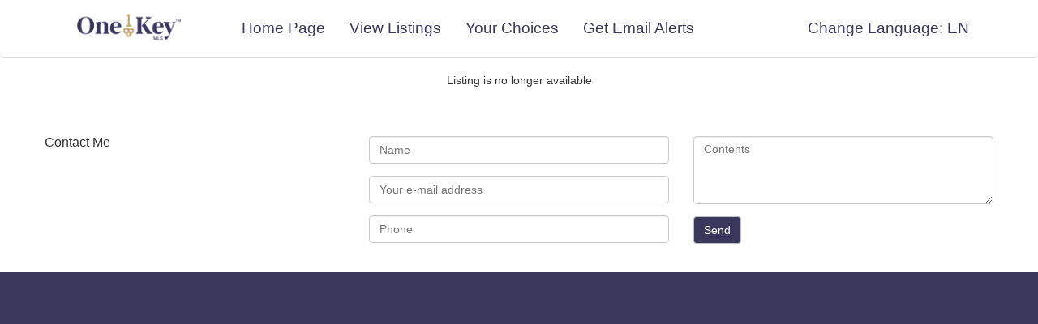

--- FILE ---
content_type: text/html;charset=utf-8
request_url: https://www.immobel.com/onekeymls/listingDetails.do?la=EN&back1=%2Fonekeymls%2FsearchResults.do%3Bjsessionid%3DADCF06A2CD7C963B7972A979ED2F0A08.worker1%3Ffeatured_int%3D0%26st%3D0%26rpp%3D15%26searchId%3D0%26la%3DEN%26xml%3D0%26per%3Donekeymls%26serverId%3D0%26ssid%3D0&of=187763994
body_size: 35545
content:
<!DOCTYPE html>
<html lang="">
<head>
    <meta charset="UTF-8">
    <title>OneKey MLS</title><meta name="description" content=" OneKey MLS" />
<meta name="keywords" content=" OneKey MLS" />
<link rel="stylesheet" type="text/css" href="/personal/pages/lib/css/bootstrap.min.css" />
    <script src="/personal/pages/lib/js/jquery.min.js"></script>

    <script src="/personal/pages/lib/js/jquery-ui.js"></script><link href="/personal/pages/lib/css/jquery-ui.css" rel="stylesheet">

    <script src="/personal/pages/lib/js/bootstrap.min.js"></script>
    <script src="/personal/pages/lib/js/bootstrap-3-typeahead.js"></script>
    <script src="/personal/pages/lib/js/jquery.jcarousel.js"></script>
    <link rel="stylesheet" href="/personal/pages/lib/css/jquery.jcarousel.css" />


    <link rel="stylesheet" href="/personal/pages/css/metropolitan-styles.css" />
    <script src="/personal/pages/js/user-login.js" type="text/javascript"></script>
    <script src="/personal/pages/js/utils.js" type="text/javascript"></script>

    <script type="text/javascript">
        <!--
        function change_language(lang) {
            window.location.href = 'https://www.immobel.com/onekeymls/' + lang + '/listingDetails.do;jsessionid=86FDE7AE97F237A49B8E701CEE609B07.worker2?back1=%2Fonekeymls%2FsearchResults.do%3Bjsessionid%3DADCF06A2CD7C963B7972A979ED2F0A08.worker1%3Ffeatured_int%3D0%26st%3D0%26rpp%3D15%26searchId%3D0%26la%3DEN%26xml%3D0%26per%3Donekeymls%26serverId%3D0%26ssid%3D0&of=187763994';
        }
        // -->
    </script>
    <script src="https://maps.googleapis.com/maps/api/js?key=AIzaSyBb6fGirttAQ2HnZoF__hhaFUsdt660jBU"></script>
        <script src="https://www.google.com/recaptcha/api.js?hl=en&render=explicit" async defer></script><script type="text/javascript" src="https://w.sharethis.com/button/buttons.js"></script>
        <script type="text/javascript">stLight.options({publisher:'b90ccd16-4360-450d-9f26-9dfcf1f3215c'});</script>
        <script type="text/javascript">
            var Dictionary = {
                click_to_see_map: 'Click to see map'
            };
        </script>
        <script src="/personal/pages/js/details.js?v=0.001"></script>
    <style type="text/css">
            body {
    font-family: benton-sans, sans-serif;
    font-weight: 400;
}

.wrapper {
    background: #fff;
}

.navbar-default .navbar-nav>li>a:focus, .navbar-default .navbar-nav>li>a:hover {
    color: #333;
    background: rgb(243,244,246);
    border-radius: 40px;
}

.refineSearch .wrapper {
    /*background: #343a40;*/
    /*color: #fff;*/
}

@media (max-width: 1199px) {
    .refineSearch .navbar .container-wrapper, .listingDetails .navbar .container-wrapper {
        width: auto;
    }
}

.refineSearch form[name="refine-search"] {
    background-color: rgba(55,65,81,1);
    color: white;
    padding: 10px;
    border-radius: 8px;
}

.refineSearch .row-wrapper {
    /*background: #495057;*/
    padding: 20px;
}

.refineSearch form[name="refine-search"] a {
    color: silver !important;
}

.refineSearch .wrapper a:hover, .refineSearch .wrapper a:focus, .refineSearch .wrapper .btn-default :hover {
    color: #39375b;
}

.refineSearch #languages a:not(:hover) {
    color: #0e0e0e !important;
}

.refineSearch .alert-warning {
    color: #ffffff;
    background-color: #212529;
    border-color: #ffffff;
}

.change-language-bar-wrapper {
    display: none;
}

.listing-box-wrapper {
    border: 1px solid rgba(0, 0, 0, 0.125);
    border-radius: 0.25rem;
    box-shadow: 0 2px 4px rgba(0, 0, 0, 0.1);
    -webkit-box-shadow: 0 2px 4px rgba(0, 0, 0, 0.2);
    padding: 10px;
    margin-bottom: 10px;
}
.listing-box-wrapper:last-child {
    border-bottom: 0;
}

.content-wrapper {
    max-width: none;
    padding-top: 20px;
    background-color: transparent;
}

.content-wrapper p {
    font-size: 14px;
    line-height: normal;
}

.quickSearch.container-wrapper, .quickSearch .content-wrapper {
    padding: 0 !important;
}

.footer, .footer #footerMain {
    color: rgb(249, 250, 252);	    
    background: rgb(57,55,91);
    padding: 50px 0;
    border-bottom: 20px solid #39375b;
    font-size: 16px;
}

.footer a {
    color: rgb(249, 250, 252);
    transition: all 0.5s;
}

.footer a:hover, .footer a:focus{
    color: rgb(249, 250, 252)!important;
    text-decoration: none !important;
}

.navbar-nav a:hover, .navbar-nav a:focus {
    color: rgb(57, 55, 91);
}

.footer-menu{
	flex-wrap: wrap;
	flex-direction: row;
	padding: 0;
    margin: 0;
    list-style: none;
    position: relative;
    display: -ms-flexbox;
    display: flex;
}
.footer-menu-item {
	outline: 0;
}
.footer-menu-item a {
	margin-bottom: 0;
	line-height: 1;
    text-decoration: none;
    display: block;
    padding: .7rem 1rem;
	cursor: pointer;
}

.footer h4 {
    color: #c2a878;
    font-size: 14px;
    font-weight: bolder;
}

.footer hr :not(#footerCopyrights hr) {
    width: 0;
}

.footer #footerCopyrights hr {
    border-top: #707070 1px solid;
    margin: 20px 0;
}

#main-menu {
    position: relative;
    z-index: 3;
}

.navbar {
    border-top: 0;
    border-left: 0;
    border-right: 0;
    border-bottom: 1px solid #ddd;
    margin-bottom: 0;
}

.menu-logo {
    width: auto;
    margin-right: 10px;
    margin-left: 24px;
    height: 45px;
}

.refineSearch input[type="text"], select {
    border-radius: 8px;
    background: rgba(255, 255, 255, 0.85);
}

#sort_by_select {
    background: #374151;
    border-radius: 8px;
    color: white;
}

.pagination > li > a, .pagination > li > span {
    background-color: rgba(0, 0, 0, 0.25);
    color: white;
    border-radius: 0;
    margin: 0;
}

.pagination > .active > a, .pagination > .active > a:focus, .pagination > .active > a:hover, .pagination > .active > span, .pagination > .active > span:focus, .pagination > .active > span:hover {
    background-color: rgba(255, 255, 255, 0.85);
    border-color: white;
    color: black
}

#search_type_menu {
    display: none;
}
 #footerSocialNetworkIcon li a {
       display:flex!important;
       font-variant:normal;
       
}

.alert-info {
    background-color: #f2f3f6;
    border-width: 1px;
    border-color: #d2d6df;
    border-style: solid;
    border-top: 4px solid #39375b;
}

.details-carousel .jcarousel li.selected {
    border: 2px solid #444;
}

.details-carousel .detail-image-control {
    color: #444;
}

h1, h2 {
    font-family: starling, serif;
    font-weight: 700;
}

@media (max-width: 991px) {
    .quick-form-wrapper {
        padding: 20px 10px;
    }

    .quick-form-wrapper .search-type-menu li a:hover, .quick-form-wrapper .search-type-menu li.active a {
        color: #fff;
    }
}

@media (min-width: 767px) {
    .quickSearch .menu, .quickSearch #main-menu {
        background: white;
    }

    #change-language-dropdown .dropdown-menu {
        background: rgba(255, 255, 255, 0.9);
        border-radius: 0.3rem;
    }
      #footerSocialNetworkIcon li a {
       display:flex!important;
       font-variant:normal;
       
}
}

    @media (max-width: 767px) {
   #footerSocialNetworkIcon {
        margin-left: 45%;
   }
     #footerCopyrights .col-sm-6 {
   margin-left: 150px!important;
    }

        .menu-logo {
            position: relative;
            margin: 10px 0;
        }

        .menu {
            border: #707070;
        }
    } .menu {
          background-color: #fff;
      }

    .menu .navbar-nav > li > a {
        color: rgb(57, 55, 91);
        font-family: proxima-nova, sans-serif;
        font-size: 19px;
        z-index: 1;
    }

    .quick-form-wrapper .search-type-menu li a {
        padding: 5px;
        border: #c2a878 solid 2px;
        border-radius: 4px;
        display: block;
        font-size: 13px;
    }

    .quick-form-wrapper .search-type-menu .active a, .quick-form-wrapper .search-type-menu li a:hover {
        border: #fffffc solid 2px;
    }

    #footerCopyrights ul {
        list-style-type: none;
        padding: 0;
        overflow: hidden;
    }

    #footerCopyrights ul li {
        float: left;
    }

    #footerCopyrights ul li a {
        display: block;
        text-align: center;
        padding: 16px;
        text-decoration: none;
    }

    #footerSocialNetworkIcon li a {
        width: 2rem;
        height: 2rem;
        border-radius: 2rem;
        margin-right: 1rem;
        font-size: 1rem;
        background: #D2D6DF;
        display: flex;
        justify-content: center;
        align-items: center;
        color: #282C35;
        transition: background-color 0.15s ease-in-out;
    }

    #footerSocialNetworkIcon li i {
        display: table-cell;
        vertical-align: middle;
        margin-right: 0;
        font-size: 1.5rem;
        font-style: normal;
    }

    .quickSearch .menu {
        margin-bottom: 0;
        background: white;
    }

    .quick-form-wrapper .btn-primary {
        background-color: rgb(75,85,99);
        border-color: rgb(75,85,99);
        color: white;
    }

    .quick-form-wrapper .btn-primary:hover {
        background-color: rgb(55,65,81);
        border-color: rgb(55,65,81);
        color: white;
    }

    .btn-primary, .btn-default {
        background-color: #39375b;
        border: #39375b;
        color: #fffffc;
        border: 1px silver solid;
    }

    .quickSearch .container-wrapper.content-wrapper {
        width: auto;
        padding: 0;
    }

    .quick-banner-wrapper img {
        max-height: 1000px;
        filter: brightness(90%);
    }

    .quick-form-wrapper .search-type-menu li a {
        color: #c2a878;
    }

    .quick-form-wrapper {
        background: white;
        color: rgb(41, 50, 61);
    }

    #change-language-dropdown img {
        max-width: 40px;
        height: 25px;
        margin-top: 5px;
    }

    .suggestion-box {
        padding: 0 20px;
    }

    .search-type-menu li a {
        font-size: 11px;
        line-height: 20px;
    }

    a, a:focus, a:hover {
        color: #424242;
    }

    .basic-info {
        padding: 0;
        background: none;
    }
     .listingDetails .col-sm-5 {
        background-color: #f8f9fa !important;
    }

    .details-features, .listingDetails .col-sm-5 {
        padding: 15px;
        position: relative;
        display: flex;
        flex-direction: column;
        min-width: 0;
        word-wrap: break-word;
        background-color: #fff;
        background-clip: border-box;
        border: 1px solid rgba(0, 0, 0, 0.125);
        border-radius: 0.25rem;
        transition: box-shadow .25s, -webkit-box-shadow .25s;
        box-shadow: 0 2px 4px rgba(0, 0, 0, 0.1);
        -webkit-box-shadow: 0 2px 4px rgba(0, 0, 0, 0.2);
    }

    .share_icons {
        filter: grayscale(1);
    }

    .bar {
        border-bottom: 1px solid #c3c1c1;
    }

    .details-features .col-sm-3 {
        font-weight: bold;
    }

    .bottom-contact-box-wrapper {
        width: 100%;
        background: #fff;
        margin: 30px 0 0 0;
    }

    @media (min-width: 700px) {
        #navbar-main-menu {
            margin: 10px 0;
        }

        .quick-banner-wrapper img {
            height: 900px;
        }

        .quick-form-wrapper {
            position: absolute;
            top: 320px;
            width: 100%;
            margin: 0;
        }

        .quickSearch .suggestion-box {
            margin-top: 30px;
            margin-bottom: -110px;
        }
    } @media (min-width: 1100px) {
    .quick-banner-wrapper img {
        height: 900px;
    }

    .quick-form-wrapper {
        position: absolute;
        width: 800px;
        top: 550px;
        left: 50%;
        margin: auto 0 auto -400px;
    }
} @media (min-width: 992px) {
    .quick-form-wrapper {
        border-radius: 0.3rem;
    }

    .quickSearch .container-wrapper.content-wrapper {
        position: relative;
    }
} @media (min-width: 1200px) {
    .suggestion-box {
        max-width: 1100px;
        margin-right: auto;
        margin-left: auto;
        padding: 0 10px;
    }
} @media (min-width: 700px) {
    .quickSearch .container-wrapper.content-wrapper {
        position: relative;
        top: -161px;
    }
} @media (min-width: 768px) {
    .quickSearch .menu .navbar-nav > li > a {
        background: white;
    }


    #footerSocialNetworkIcon {
        margin-left: -40px;
    }

    
} @media (min-width: 1200px) {
    .bottom-contact-box-wrapper {
        padding: 20px 0;
    }

    .bottom-contact-box {
        width: 1170px;
        margin: 0 auto;
    }

    #navbar-main-menu .navbar-nav:not(.navbar-right) {
        padding-left: 50px;
    }

    .refineSearch #navbar-main-menu .navbar-nav, .listingDetails #navbar-main-menu .navbar-nav {
        padding-left: 0px !important;
    }
} .quick-banner-wrapper img {
      -webkit-animation: fadein 2s;
      -moz-animation: fadein 2s;
      -ms-animation: fadein 2s;
      -o-animation: fadein 2s;
      animation: fadein 2s;
  }

    @keyframes fadein {
        from {
            opacity: 0;
        }
        to {
            opacity: 1;
        }
    } @-moz-keyframes fadein {
          from {
              opacity: 0;
          }
          to {
              opacity: 1;
          }
      } @-webkit-keyframes fadein {
            from {
                opacity: 0;
            }
            to {
                opacity: 1;
            }
        } @-ms-keyframes fadein {
              from {
                  opacity: 0;
              }
              to {
                  opacity: 1;
              }
          } @-o-keyframes fadein {
                from {
                    opacity: 0;
                }
                to {
                    opacity: 1;
                }
            } .contact-data-agent-name {
                  font-size: 20px;
              }

    .contact-data-office-name {
        font-size: 16px;
        text-transform: uppercase
    }
} </style>
    	<link rel="icon" href="https://www.onekeymls.com/client/assets/favicon.ico"></head>
<body class=""><div class="wrapper">
        <div id="feeds"></div>
        <div id="main-menu" class="menu navbar navbar-default">
                <div class="container-wrapper">
                    <div class="navbar-header">
                        <button type="button" class="navbar-toggle" data-toggle="collapse" data-target="#navbar-main-menu">
                            <span class="icon-bar"></span>
                            <span class="icon-bar"></span>
                            <span class="icon-bar"></span>
                        </button>
                        <a href="https://www.onekeymls.com/" target="_blank"> <img class="menu-logo" src="https://www.onekeymlsny.com/wp-content/themes/JointsWP/assets/images/OneKeyMLS-logo.png" alt="OneKey® MLS Logo" /> </a> </div>
                    <div id="navbar-main-menu" class="navbar-collapse collapse">

                        <ul class="nav navbar-nav">
                            <li><a href="quickSearch.jsp;jsessionid=86FDE7AE97F237A49B8E701CEE609B07.worker2?la=EN" class="menu-button"><span class='personal_button'><span><span>Home Page</span></span></span></a></li>
    <li><a href="searchResults.do;jsessionid=86FDE7AE97F237A49B8E701CEE609B07.worker2?la=EN" class="menu-button" onclick=""><span class='personal_button'><span><span>View Listings</span></span></span></a></li>
    <li><a href="viewListingSelection.action;jsessionid=86FDE7AE97F237A49B8E701CEE609B07.worker2?la=EN" class="menu-button"><span class='personal_button'><span><span>Your Choices</span></span></span></a></li>
    <li><a href="viewAccount.action;jsessionid=86FDE7AE97F237A49B8E701CEE609B07.worker2?la=EN" class="menu-button"><span class='personal_button'><span><span>Get Email Alerts</span></span></span></a></li>
    </ul>

                        <ul class="nav navbar-nav navbar-right">
    <li id="change-language-dropdown" class="dropdown">

        <a href="#" id="langauges-dropdown-link" class="langauges-dropdown dropdown-toggle" data-toggle="dropdown" role="button" aria-haspopup="true" aria-expanded="false">
            <span class="change-lang-label">Change Language: </span>
            <span>EN</span></a>
        <ul class='dropdown-menu dropdown-menu-right' id='languages'   style="border-radius: 0.3rem; padding: 0;">
            <li class="li-without-flags"><a onclick="return change_language('AR');" href="#">
               <span class="lang-self">العربية</span> - Arabic</a></li>
            <li class="li-without-flags"><a onclick="return change_language('ZHS');" href="#">
                <span class="lang-self">中文 -简体</span> - <span dir="ltr">Chinese (Simplified)</span></a></li>
            <li class="li-without-flags"><a onclick="return change_language('ZHT');" href="#">
                <span class="lang-self">中文 -繁體</span> - <span dir="ltr">Chinese (Traditional)</span></a></li>
            <li class="li-without-flags"><a onclick="return change_language('NL');" href="#">
                <span class="lang-self">Nederlands</span> - <span dir="ltr">Dutch</span></a></li>
            <li class="li-without-flags"><a onclick="return change_language('EN');" href="#">
                <span class="lang-self">English </span> - English</a></li>
            <li class="li-without-flags"><a onclick="return change_language('FR');" href="#">
                <span class="lang-self">Français </span> - <span dir="ltr">French</span></a></li>
            <li class="li-without-flags"><a onclick="return change_language('FRC');" href="#">
                <span class="lang-self">Français Canadien</span> - <span dir="ltr">French (Canadian)</span></a></li>
            <li class="li-without-flags"><a onclick="return change_language('DE');" href="#">
                <span class="lang-self">Deutsch</span> - <span dir="ltr">German</span></a></li>
            <li class="li-without-flags"><a onclick="return change_language('HE');" href="#">
                <span class="lang-self">עברית</span> - <span dir="ltr">Hebrew</span></a></li>
            <li class="li-without-flags"><a onclick="return change_language('IT');" href="#">
                <span class="lang-self">Italiano</span> - <span dir="ltr">Italian</span></a></li>
            <li class="li-without-flags"><a onclick="return change_language('JA');" href="#">
                <span class="lang-self">日本語</span> - <span dir="ltr">Japanese</span></a></li>
            <li class="li-without-flags"><a onclick="return change_language('KO');" href="#">
                <span class="lang-self">한국어</span> - <span dir="ltr">Korean</span></a></li>
            <li class="li-without-flags"><a onclick="return change_language('PL');" href="#">
                <span class="lang-self">Polski</span> - <span dir="ltr">Polish</span></a></li>
            <li class="li-without-flags"><a onclick="return change_language('PTE');" href="#">
                <span class="lang-self">Português</span> - <span dir="ltr">Portuguese</span></a></li>
            <li class="li-without-flags"><a onclick="return change_language('PT');" href="#">
                <span class="lang-self">Português Brazil</span> - <span dir="ltr">Portuguese (Brazilian)</span></a></li>
            <li class="li-without-flags"><a onclick="return change_language('RU');" href="#">
                <span class="lang-self">Русский</span> - <span dir="ltr">Russian</span></a></li>
            <li class="li-without-flags"><a onclick="return change_language('ESE');" href="#">
                <span class="lang-self">Español Europa</span> - <span dir="ltr">Spanish</span></a></li>
            <li class="li-without-flags"><a onclick="return change_language('ES');" href="#">
                <span class="lang-self">Español América</span> - <span dir="ltr">Spanish (Latin American)</span></a></li>
            <li class="li-without-flags"><a onclick="return change_language('ZHX');" href="#">
                <span dir="ltr" class="lang-self">中文-繁體（台灣）</span> - <span dir="ltr">Taiwanese</span></a></li>
            <li class="li-without-flags"><a onclick="return change_language('TR');" href="#">
                <span class="lang-self">Türkçe</span> - <span dir="ltr">Turkish</span></a></li>
            <li class="li-without-flags"><a onclick="return change_language('VI');" href="#">
                <span class="lang-self">Tiếng Việt</span> - <span dir="ltr">Vietnamese</span></a></li>
        </ul>

    </li>
</ul>
</div>
                    <div class="tmplMenuAfter"></div>
                </div>
            </div>
            <div class="container-wrapper content-wrapper">
            <div class="listing_details_wrapper">
                
	<TABLE WIDTH="100%" CELLPADDING="0" CELLSPACING="0" BORDER="0">
		<tr><td align="center"><P CLASS="titleImmobel">
			Listing is no longer available
		</P></td></tr>
	</TABLE>
</div>
        <div id="save_property_modal" class="modal fade" tabindex="-1" role="dialog">
    <div class="modal-dialog" role="document">
        <div class="modal-content">
            <div class="modal-header">
                <button type="button" class="close" data-dismiss="modal" aria-label="Close"><span aria-hidden="true">&times;</span></button>
                <h4 class="modal-title">Save Listing</h4>
            </div>
            <form action="saveListing.do">
                <div class="modal-body">
                    <input type="hidden" name="la" value="EN"/>
                    <input type="hidden" name="id" value=""/><input type="hidden" name="mls" value=""/>
                    <input type="hidden" name="ajax" value="true"/>
                    <div class="property-info row"></div>
                </div>
                <div class="modal-footer">
                    <button type="button" class="btn btn-default" data-dismiss="modal">Close</button>
                    <button type="submit" class="btn btn-primary">
                        Save</button>
                </div>
            </form>
        </div><!-- /.modal-content -->
    </div><!-- /.modal-dialog -->
</div><!-- /.modal -->

<div id="saved_property_modal" class="modal fade" tabindex="-1" role="dialog">
    <div class="modal-dialog" role="document">
        <div class="modal-content">
            <div class="modal-header">
                <button type="button" class="close" data-dismiss="modal" aria-label="Close"><span aria-hidden="true">&times;</span></button>
                <h4 class="modal-title">Save Listing</h4>
            </div>
            <div class="modal-body">
                <p>
                    <b>Listing number <span class="mlsNumber"></span> has been saved</b>
                </p>

                <p>
                    To view your listing selection click <a class="norm" href="viewListingSelection.action">here</a> or on the <b>Your choices</b> button</p>
            </div>
            <div class="modal-footer">
                <button type="button" class="btn btn-default" data-dismiss="modal">Close</button>
            </div>
        </div><!-- /.modal-content -->
    </div><!-- /.modal-dialog -->
</div><!-- /.modal --><div id="send_email_modal" class="modal fade" tabindex="-1" role="dialog">
    <div class="modal-dialog" role="document">
        <div class="modal-content">
            <div class="modal-header">
                <button type="button" class="close" data-dismiss="modal" aria-label="Close"><span aria-hidden="true">&times;</span></button>
                <h4 class="modal-title">Email listings to a friend</h4>
            </div>
            <div class="modal-body">
                <div class="property-info row"></div>
                <div class="row">
                    <div class="alert alert-success sending-form-success" style="display: none">
                        Your message has been sent.</div>
                    <div class="alert alert-danger sending-form-error" style="display: none">
                        Error occurred while sending mail message. Please make sure that the data you entered is correct.</div>
                </div>
                <form class="form-horizontal" style="margin-top: 20px;">

                    <input type="hidden" name="id" value=""/><div class="form-group">
                        <label class="control-label col-xs-12 col-sm-4">Your name</label>
                        <div class="col-xs-12 col-sm-8">
                            <input type="text" name="fromName" size="25" placeholder="">
                        </div>
                    </div>
                    <div class="form-group">
                        <label class="control-label col-xs-12 col-sm-4">Your e-mail address</label>
                        <div class="col-xs-12 col-sm-8">
                            <input type="text" name="fromAddress" size="25" placeholder="">
                        </div>
                    </div>

                    <div class="form-group">
                        <label class="control-label col-xs-12 col-sm-4">Recipient's name</label>
                        <div class="col-xs-12 col-sm-8">
                            <input type="text" name="toName" size="25" placeholder="">
                        </div>
                    </div>
                    <div class="form-group">
                        <label class="control-label col-xs-12 col-sm-4">Recipient's e-mail address</label>
                        <div class="col-xs-12 col-sm-8">
                            <input type="text" name="toAddress" size="25" placeholder="">
                        </div>
                    </div>
                    <div class="form-group">
                        <label class="control-label col-xs-12 col-sm-4">Enter your message</label>
                        <div class="col-xs-12 col-sm-8">
                            <textarea cols="50" rows="5" name="message" maxlength="150"></textarea>
                        </div>
                    </div>
                    <div class="form-group">
                        <div class="col-sm-offset-4 col-sm-8">
                            <div id="send-property-recaptcha-box"  data-sitekey="6LeSTCgTAAAAADQ2mqtYJjUaOQ64atHXJEDb0Ww-"></div>

                            <div class="empty-recaptcha-alert alert alert-danger" style="margin-top: 10px; display:none">
                                Fill reCaptcha challenge</div>
                            <div class="alert alert-danger sending-form-error-captcha" style="display: none">
                                Incorrect. Try again.</div>
                        </div>
                    </div>
                </form>

            </div>
            <div class="modal-footer">
                <button type="button" class="btn btn-default" data-dismiss="modal">Close</button>
                <button type="submit" class="btn btn-primary">Send</button>
            </div>
        </div><!-- /.modal-content -->
    </div><!-- /.modal-dialog -->
</div><!-- /.modal --></div>

        <div class="container-wrapper bottom-contact-box-wrapper">
                <div class="bottom-contact-box"><div class="gl-margin">
    <div class="alert alert-success contact-form-success" style="display: none">
        Your message has been sent.</div>
    <form class="details-contact-form">
        <input type="hidden" name="encoding" value="utf-8">
        <input type="hidden" name="per" value="onekeymls">
        <input type="hidden" name="la" value="EN">
        <input type="hidden" name="emailTmpl" value="requestMoreInf">
        <input type="hidden" name="listingId" value="187763994">
            <input type="hidden" name="emailType" value="listingEnquiry">
        <input type="hidden" name="source_name" value="">
        <input type="hidden" name="toAddress" value=""><input type="hidden" name="source_lang" value="EN">

    <div class="row">
        <div class="col-sm-6 col-lg-4">

            <h3 class="text-xs-center">
                Contact Me</h3>

            <ul class="list-unstyled">
</ul></div>
        <div class="col-sm-6 col-lg-8">
            <div class="row">
                <div class="col-sm-12">

                    <div class="alert alert-danger contact-form-error" style="display: none">
                        Error occurred while sending mail message. Please make sure that the data you entered is correct.</div>
                </div>
            </div>
            <div class="row">
                <div class="col-sm-12 col-lg-6">

                    <div class="form-group"><input size=40 name="name" type="text" placeholder="Name" title="Name"></div>
                    <div class="form-group"><input size=40 name="email" type="text" placeholder="Your e-mail address" title="Your e-mail address"></div>
                    <div class="form-group"><input size=40 name="phone" type="text" placeholder="Phone" titler="Phone"></div>

                </div>
                <div class="col-sm-12 col-lg-6">

                    <div class="form-group">
                        <textarea name="message" placeholder="Contents" title="Contents"
                                  rows=4 cols=40 style="height: 84px;" maxlength="150"></textarea>
                    </div>

                    <div class="form-group">
                        <div id="recaptcha-box"  data-sitekey="6LeSTCgTAAAAADQ2mqtYJjUaOQ64atHXJEDb0Ww-"></div>
                            <div class="empty-recaptcha-alert alert alert-danger" style="margin-top: 10px; display:none">
                                Fill reCaptcha challenge</div>
                            <div class="alert alert-danger contact-form-error-captcha" style="display: none">
                                Incorrect. Try again.</div>

                    </div>

                    <div class="form-group text-xs-center">
                        <button class="btn btn-default" type="submit">Send</button>
                        <div class="ajax-loading" style="display: none;">
                            <img border="0" src="/images/ajax-loader.gif" style="width: 50px;">
                        </div>
                    </div>
                </div>
            </div>
        </div>

    </div>

    </form>

</div></div></div>
        </div>
    <div class="footer">
        <div class="container-wrapper">
            <!-- output_disclaimer.jspf -->
<div class="diclaimer">
        <!-- disclaimer from request attribute -->
            </div>
</div>
    </div>

    <div id="login_modal" class="modal fade" tabindex="-1" role="dialog">
        <div class="modal-dialog" role="document">
            <div class="modal-content">
                <div class="modal-header">
                    <button type="button" class="close" data-dismiss="modal" aria-label="Close"><span aria-hidden="true">&times;</span></button>
                    <h4 class="modal-title">Log in</h4>
                </div>
                <div class="modal-body">
                    <form class="form-horizontal">
                        <input type="hidden" name="per" value="onekeymls" />
                        <input type="hidden" name="la" value="EN"/>
                        <input type="hidden" name="ajax" value="true" />

                        <div class="form-group">
                            <div class="col-xs-12">
                                <input class="form-control" type="text" name="email" size="25" placeholder="Your e-mail address">
                            </div>
                        </div>

                    </form>

                </div>
                <div class="modal-footer">
                    <button type="button" class="btn btn-default" data-dismiss="modal">Close</button>
                    <button type="submit" class="btn btn-primary">Login</button>
                </div>
            </div>
        </div>
    </div>

    <div id="signup_modal" class="modal fade" tabindex="-1" role="dialog">
        <div class="modal-dialog" role="document">
            <div class="modal-content">
                <div class="modal-header">
                    <button type="button" class="close" data-dismiss="modal" aria-label="Close"><span aria-hidden="true">&times;</span></button>
                    <h4 class="modal-title">Sign Up</h4>
                </div>
                <div class="modal-body">
                    <form class="form-horizontal" action="registerUser.action">
                        <input type="hidden" name="per" value="onekeymls" />
                        <input type="hidden" name="la" value="EN"/>
                        <input type="hidden" name="ajax" value="true" />
                        <input type="hidden" name="sid" value=""/>
                        <input type="hidden" name="action" value=""/>
                        <input type="hidden" name="modify" value=""/>
                        <input type="hidden" name="confirm" value=""/>
                        <input type="hidden" name="delete" value=""/>
                        <input type="hidden" name="p_emailType" value="HTML"/><input type="hidden" name="p_freq" value="D"/><input type="hidden" name="p_type" value="1"/><input type="hidden" name="p_expires" value="2026/04/30"/><div class="form-group">
                            <div class="col-xs-12">
                                <input class="form-control" type="text" name="email" size="25" placeholder="Your e-mail address">
                            </div>
                        </div>
                        <div class="form-group">
                            <div class="col-xs-12">
                                <input class="form-control" type="text" name="firstName" size="200" placeholder="First Name">
                            </div>
                        </div>
                        <div class="form-group">
                            <div class="col-xs-12">
                                <input class="form-control" type="text" name="lastName" size="200" placeholder="Last Name (optional)">
                            </div>
                        </div>


                        <div class="login-in-use alert alert-danger" style="display: none;">
                            You have already registered using this e-mail address.</div>
                    </form>

                </div>
                <div class="modal-footer">
                    <button type="button" class="btn btn-default" data-dismiss="modal">Close</button>
                    <button type="submit" class="btn btn-primary">Sign Up</button>
                </div>
            </div>
        </div>
    </div>

</body>
</html>


--- FILE ---
content_type: application/javascript;charset=ISO-8859-1
request_url: https://www.immobel.com/personal/pages/js/details.js?v=0.001
body_size: 7531
content:
$(document).ready(function() {
    ImmDetails.init();
    ImmDetailsContact.init();
});
ImmDetails = (function($) {
    var init = function(){
        initMaps();
        initCarousels();
/*        ImmUserLogin.initSaveProperty();
        ImmUserLogin.initSendProperty();*/
    };
    var initMaps = function () {
        var $mapDivs = $('.map');
        $mapDivs.each(function(index, value) {
            try {
                new MapItem(this);
            } catch(e){
              console.log(e)
            }
        });
    };

    var MapItem = function(elem) {

        this.div = elem;
        this.map = null;
        this._initMapPlaceholder(elem);
    };
    var self = this;
    MapItem.prototype = {

        _initMapPlaceholder: function (elem) {
            var self = this;
            var mapCanvas = $(elem);
            var placeholderHtml = '<div id="map_placeholder" style="width: 100%; height: 400px; background-image: url(\'https://cdn.xomio.com/email-templates/images/map-placeholder.webp\'); background-size: cover; background-position: center; display: flex; align-items: center; justify-content: center; cursor: pointer; border: 1px solid #ccc;">' +
                '<div style="background-color: rgba(255, 255, 255, 0.9); padding: 20px 20px; border-radius: 8px; box-shadow: 0 4px 12px rgba(0, 0, 0, 0.3); text-align: center;">' +
                '<div style="font-size: 22px; font-weight: bold; color: #333;">' + Dictionary.click_to_see_map + '</div>' +
                '</div></div>';

            $(mapCanvas).before(placeholderHtml);
            $(mapCanvas).hide();

            $('#map_placeholder').click(function() {
                $(this).hide();
                $(mapCanvas).show();
                self._createMap();
            });
        },

        _createMap: function () {
            var self = this;
            var elem = this.div;

            var lat = $(elem).data('lat');
            var lng = $(elem).data('lng');
            var zoom = $(elem).data('zoom');

            if (lat && lng) {

                var center = {lat: lat, lng: lng};
                var map = new google.maps.Map(elem, {
                    center: center,
                    scrollwheel: false,
                    zoom: zoom
                });
                var marker = new google.maps.Marker({map: map, position: center});

                //var title = $(div).data('zoom');
                /*var infowindow = new google.maps.InfoWindow;
                infowindow.setContent('<b>Listing title</b>');
                marker.addListener('click', function () {
                    infowindow.open(map, marker);
                });*/
                this.map = map;
            }

        }
    };

    return {
        init: init
    }
})(jQuery);

ImmDetailsContact = (function($) {
    var url = 'contactForm.action';//'doContactMe.do';
    var $form = null;
    var recaptchInitilized = false, recaptchaWidgetId = null;;

    var init = function(){
        $form = $('.details-contact-form');
        console.log('init ' + $form.size());
        $form.submit(onsubmit);
    };

    var isValidFieldRequired = function($input){
        if($input.val() == ''){
            $input.parents('.form-group').addClass('has-error');
            return false;
        }
        return true;
    };
    var _clearFormValidation = function($form){
        $form.find('.form-group').removeClass('has-error');
        $form.find('.alert').hide();
        $('.contact-form-error').hide();
        $('.contact-form-error-captcha').hide();
    };
    var _clearFormInputs = function($form){
        $form.find('input[type="text"],textarea').val('');
    };
    function getFormVars($form) {
        var vars = {}, inputs = $form.find('input, select, textarea'), value;
        for (var i = 0; i < inputs.size(); i++) {
            var input = inputs.get(i);
            var val = $(input).val();
            if(val != '') {
                var name = $(input).attr('name');
                //vars.push(name);
                vars[name] = val;
            }
        }
        return vars;
    }

    var _validate = function(){
        console.log('validate 0');
        $form.find('.controls').removeClass('has-error');
        var hasErrors = false;
        var $input = $form.find('input[name="name"]');
        console.log('validate 1 ' + hasErrors);
        if(!isValidFieldRequired($input)){//utils.js
            $input.parent().addClass('has-error');
            hasErrors = true;
        }
        $input = $form.find('input[name="email"]');
        console.log('validate 2 ' + hasErrors);
        if(!isValidFieldRequired($input)){//utils.js
            $input.parent().addClass('has-error');
            hasErrors = true;
        }
        $input = $form.find('textarea[name="message"]');
        if(!isValidFieldRequired($input)){//utils.js
            $input.parent().addClass('has-error');
            hasErrors = true;
        }
        console.log('validate 3 ' + hasErrors);
        if(typeof grecaptcha === "undefined" || typeof grecaptcha.getResponse(recaptchaWidgetId) === 'undefined' || grecaptcha.getResponse(recaptchaWidgetId) == ''){
            $form.find('.empty-recaptcha-alert').show();
            hasErrors = true;
        }
        return !hasErrors;
    };

    var _blockUI = function(){
        $form.find('.ajax-loading').show();
        $form.find('.btn').hide();
    };
    var _unblockUI = function(){
        $form.find('.ajax-loading').hide();
        $form.find('.btn').show();
    };

    var onsubmit = function(){
        _clearFormValidation($form);
        //grecaptcha.reset()
        if(!recaptchInitilized) {
            recaptchaWidgetId =  grecaptcha.render(
                'recaptcha-box',
                {
                    sitekey: '6LeSTCgTAAAAADQ2mqtYJjUaOQ64atHXJEDb0Ww-'
                }
            );
            console.log('recaptchaWidgetId ' + recaptchaWidgetId);
            recaptchInitilized = true;
            return false;
        }

        if(!_validate()) {
            $('.contact-form-error').show();
            return false;
        }
        _blockUI();
        var params = getFormVars($form);
        $.ajax({
            method: 'POST', //type: 'POST',
            url: url,
            data: params,
            dataType: "json",
            success: function(data, textStatus, XMLHttpRequest){
                console.log(XMLHttpRequest.responseText);
                _unblockUI();

                if (data.status == 'error') {
                    if (data.error == 'recaptcha_failed') {
                        $('.contact-form-error-captcha').show();
                    }
                    else {
                        $('.contact-form-error').show();
                    }
                } else {
                    $('.contact-form-success').show();
                    $('.contact-form-error').hide();
                    $('.contact-form-error-captcha').hide();
                    $form.find('input[name="name"],input[name="email"],input[name="phone"], textarea').val("");

                    $form.hide();
                }

            }
        });
        return false;
    };
    return {
        init: init,
        isValidFieldRequired: isValidFieldRequired
    };
}(jQuery));


